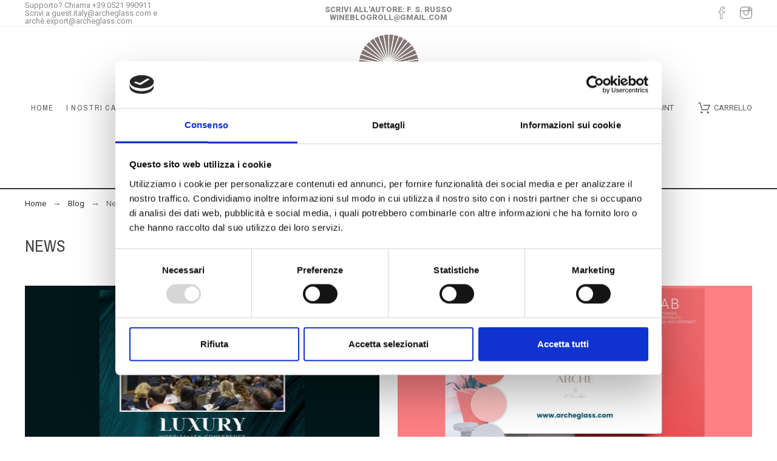

--- FILE ---
content_type: text/css
request_url: https://www.archeglass.com/modules/pkheaderitems//views/css/front.css
body_size: 852
content:
.pkheaderitems > ul {
    margin:0;
    padding:0;
    height: 100%;
    flex-wrap: wrap;
}
.pkheaderitems > ul > li {
    position: relative
}
.pkheaderitems .dd_container {
    top:100%;
}
.pkheaderitems .dd_container ul {
    margin:0;
    padding:0;
}
.dd_cont .indent {
    padding: 30px
}
.dd_cont .dd_container {
    width:350px
}
.dd_cont .shopping_cart.dd_container {
    width:380px
}

.pk-space-10 > li {margin: 0 5px}
.pk-space-20 > li {margin: 0 10px}
.pk-space-30 > li {margin: 0 15px}
.pk-space-40 > li {margin: 0 20px}
.pk-space-50 > li {margin: 0 25px}
.pk-space-60 > li {margin: 0 30px}
.pk-space-80 > li {margin: 0 40px}

.pk-right.pk-space-10 > li {margin: 0 0 0 10px}
.pk-right.pk-space-20 > li {margin: 0 0 0 20px}
.pk-right.pk-space-30 > li {margin: 0 0 0 30px}
.pk-right.pk-space-40 > li {margin: 0 0 0 40px}
.pk-right.pk-space-50 > li {margin: 0 0 0 50px}
.pk-right.pk-space-60 > li {margin: 0 0 0 60px}
.pk-right.pk-space-80 > li {margin: 0 0 0 80px}

.pk-left.pk-space-10 > li {margin: 0 10px 0 0}
.pk-left.pk-space-20 > li {margin: 0 20px 0 0}
.pk-left.pk-space-30 > li {margin: 0 30px 0 0}
.pk-left.pk-space-40 > li {margin: 0 40px 0 0}
.pk-left.pk-space-50 > li {margin: 0 50px 0 0}
.pk-left.pk-space-60 > li {margin: 0 60px 0 0}
.pk-left.pk-space-80 > li {margin: 0 80px 0 0}

.pkorder1 {order:1}
.pkorder2 {order:2}
.pkorder3 {order:3}
.pkorder4 {order:4}
.pkorder5 {order:5}
.pkorder6 {order:6}
.pkorder7 {order:7}
.pkorder8 {order:8}
.pkorder9 {order:9}
.pkorder10 {order:10}
.pkorder11 {order:11}

.pk-mid {
    align-items: center;
}
.pk-bottom {
    align-items: flex-end;
}

.pk-left {
    justify-content: flex-start;
}
.pk-center {
    justify-content: center;
}
.pk-right {
    justify-content: flex-end;
}
.pk-space-around {
    justify-content: space-around;
}
.pk-space-between {
    justify-content: space-between;
}
.pk-left > li:first-child,
.pk-space-between > li:first-child {
    margin-left: 0
}
.pk-right > li:last-child,
.pk-space-between > li:last-child {
    margin-right: 0
}

.pk-item-content {
    display: flex;
    align-items: center;
}
.pk-item-content > .svgic.hidden {
    display: none;
}
.pk-ip-top .pk-item-content {
    flex-direction: column;
}
.pk-ip-inline .pk-item-content > svg {
    margin-right: 6px
}
.pk-ip-top .cart-icon .cart-products-count {
  right: -7px;
  top: 14px;
}
.pk-ip-inline .cart-icon .cart-products-count {
  position: static
}

.pk_register h4 {
    margin: 0 5px;
    font-weight: normal;
    font-size: 16px;
}
.pk_register .title-wrap span {
    padding: 0 10px 0px 10px;
    color:#999;
}
.pk_register .title-wrap .active {
    border-bottom: 2px solid #444;
    color:#444
}
.title-wrap {
    justify-content:center;
    margin-bottom: 25px;
}
.title-wrap h4 {
    margin:0;
    cursor: pointer;
}
.customer-form-container .focus-border {
    margin: 0;
    display: block;
}
.customer-form > div {
    margin-bottom: 15px;
}
.customer-form-tab {
    cursor: pointer;
}
.form-wrap > form:not(.active) {
    display: none;
}
.tos_link a:hover {text-decoration: underline;}
.customer-form-container.dd_container {height: auto !important}
.pkgdpr label {
    font-size: 13px;
    line-height: 1.2em
}
.pk_search .opt-list {
    width:400px;
}
.pk_search .ui-autocomplete {
    position: static;
}
.pk_search.hide-icon > .icon-element > svg {
    display: none;
}
.pkheaderitems .pk_search .ui-autocomplete li {
    padding:10px 10px 10px 10px;
    border:none;
    border-bottom:1px solid #f2f2f2;
    margin:0;
}
.pkheaderitems .pk_search .ui-autocomplete li:hover {
    background:#f2f2f2;
}
.pkheaderitems .pk_search .ui-autocomplete li:hover a {
    color:#333;
}
@media (max-width: 768px) {
    .pk-item-content > .svgic.hidden {
        display: block;
    }
    .pk-item-content > .pkhi-item-title {
        display: none;
    }
    .pk-space-10 > li,
    .pk-space-20 > li,
    .pk-space-30 > li,
    .pk-space-40 > li,
    .pk-space-50 > li,
    .pk-space-60 > li,
    .pk-space-80 > li {margin: 0 10px}

    .pk-right.pk-space-10 > li,
    .pk-right.pk-space-20 > li,
    .pk-right.pk-space-30 > li,
    .pk-right.pk-space-40 > li,
    .pk-right.pk-space-50 > li,
    .pk-right.pk-space-60 > li,
    .pk-right.pk-space-80 > li {margin: 0 0 0 20px}

    .pk-left.pk-space-10 > li,
    .pk-left.pk-space-20 > li,
    .pk-left.pk-space-30 > li,
    .pk-left.pk-space-40 > li,
    .pk-left.pk-space-50 > li,
    .pk-left.pk-space-60 > li,
    .pk-left.pk-space-80 > li {margin: 0 20px 0 0}
}
@media (max-width: 480px) {
    #header .pkheaderitems > ul {justify-content: center}
    #header .pkheaderitems > ul > li {margin: 5px 10px;position: static;}
    #header .pkheaderitems > ul > li > a > svg {margin:0}
    #header .widgets-right .dd_container {
        top:auto;
        right: 50%;
        left: auto;
        transform: translateX(50%);
    }
}

--- FILE ---
content_type: text/css
request_url: https://www.archeglass.com/modules/pklookbook/views/css/styles.css
body_size: 1761
content:
/* Lookbook Page */
.pk-slider-view .slider-mode .lookbook-products-list .product-miniature {
  margin:0;
  padding:0;
}
.pk-slider-view .slider-mode .lookbook-products-list .thumbnail-container {
  display: flex;
  flex-direction: row;
}
.pk-slider-view .slider-mode .lookbook-products-list .thumbnail-container > * {
  width:50%;
  margin:0;
}
.pk-slider-view .slider-mode .lookbook-products-list .thumbnail {
  padding: 30px
}
.pk-slider-view .slider-mode .lookbook-products-list .thumbnail:before {
  content:"";
  width:2px;
  height: 60px;
  background:#111;
  position: absolute;
  bottom:0;
  right:0;
}
.pk-slider-view .slider-mode .lookbook-products-list .thumbnail:after {
  content:"";
  width:60px;
  height: 2px;
  background:#111;
  position: absolute;
  bottom:0;
  right:0;
}
.pk-slider-view .slider-mode .lookbook-products-list .product-desc-wrap {
  display: flex;
  align-items: center;
}
#lookbook-page .slider-mode .lookbook-products-list .product-description {
  width: 100%;
  padding: 15px 0 0 30px
}
#lookbook-page.pk-list-view .hook-reviews,
#lookbook-page.pk-list-view .product-brand {
  display: none !important
}
#lookbook-page .product-miniature,
#lookbook-page.pk-list-view .lookbook-item,
.lookbook-products-list .product-miniature {
  margin:0
}
#lookbook-page .page-width.main-content {
  max-width:100%;
  width:100%
}
#lookbook-page .lookbook-item-space, .lookbook-item-space {
  max-width:1500px;
  margin:0 auto;
  width:100%
}
#lookbook-page.pk-alt-view .lookbook-item.lookbook-item-even {
  background:#fbfbfb
}

.lookbook-image a, .lookbook-image img {
  display: block
}
.lookbook-image img {
  width:100%;
  height:auto
}
.lookbook-container > button,
.lookbook-products-list-wrap > button {
  position:absolute;
  top:calc(50% - 15px);
  z-index: 99;
  width:36px;
  height: 36px;
  background: none;
  color:#444
}
.pk-classic-view .lookbook-item {
  margin-bottom: 40px
}
.pk-classic-view .lookbook-item,
.pk-slider-view .lookbook-item {
  display:flex
}
.pk-classic-view .lookbook-item-space,
.pk-classic-view .lookbook-products-list {
  display:grid;
  grid-template-columns: 1fr 1fr;
  grid-gap: 30px
}
.pk-classic-view .lookbook-products-list {
 grid-gap: 20px 
}
.pk-classic-view .lookbook-item-space > * {
  width:100%;
}
.pk-classic-view .product-miniature {
  padding: 10px;
  margin-top: -10px !important
}
.pk-slider-view .lookbook-item-space {
  display: flex;
}
.pk-slider-view .lookbook-item-space .lookbook-image,
.pk-slider-view .lookbook-item-space .lookbook-products-list {
  width:50%;
}
.pk-slider-view .product-miniature,
.lookbook-page:not(.pk-list-view) .lookbook-image .product-thumbnail {
  margin-bottom: 0
}
.lookbook-page .lookbook-item:not(:first-child) {
  margin-top:50px
}
.pk-alt-view.lookbook-page .lookbook-item:not(:nth-child(odd)) {
  margin-top:150px
}
.pk-alt-view.lookbook-page .lookbook-products-list {
  width:59%
}

/* common */
.lookbook-page.pk-alt-view .lookbook-desc {
  position: absolute;
  width:100%;
}
.lookbook-slides {
  list-style: none
}
.pk-slider-view .slider-mode .lookbook-products-list {
  align-items: center
}
.slider-mode .lookbook-products-list > .glide {
  max-width: 88%;
  margin-left: -3.65%
}
.slider-mode .lookbook-products-list .glide__track {
  background-color: #fff
}
.slider-mode .lookbook-products-list > .glide .lookbook-item {
  flex-direction: column
}
.pk-list-view {
  display: grid;
  grid-template-columns: 1fr 1fr;
  grid-gap: 30px
}
.pk-list-view .lookbook-image, .pk-list-view .lookbook-products-list {
  width:100%
}
.pk-list-view .pk-poi-product {
  display:none;
  width:260px;
  position: absolute;
  z-index: 2;
  padding: 15px;
  background-color: #fff;
  box-shadow: 0px 5px 35px 0px rgba(0, 0, 0, .2)
}
.pk-list-view .pk-poi:hover .pk-poi-product {
  display:block
}
.pk-list-view .pois > div:hover,
.pk-list-view .pois > a:hover,
.pk-list-view .pk-poi.pk-active {
  transform: translate(-50%, -50%) scale(1, 1)
}

.pois {
  position: absolute;
  top:0;
  left:0;
  width:100%;
  height:100%
}
.pois > div,
.pois > a {
  position: absolute;
  width: 19px;
  height: 19px;
  background: rgba(255, 255, 255, 0.3);
  border: 1px solid #3a3a3a;
  border-radius: 50%;
  transform: translate(-50%, -50%);
  line-height: 20px;
  text-align: center;
  display: flex;
  align-items: center;
  justify-content: center;
  transform-origin: 50% 50%;
  cursor: pointer
}
.pois > div:hover,
.pois > a:hover,
.pk-poi.pk-active {
  transform-origin: 50% 50%;
  transform: translate(-50%, -50%) scale(1.4, 1.4)
}
.pk-poi:not(.pk-active), .pk-poi:not(:hover) {
  background: rgba(255, 255, 255, 0.7)
}
.pois > div:after,
.pois > a:after {
  content:"";
  width: 7px;
  height:7px;
  border-radius: 50%;
  background:#3a3a3a
}

@media (max-width:766px)
{
  .lookbook-products-list,
  .lookbook-item-space {
    flex-direction:column
  }
  .lookbook-products-list {
    padding:0 0 0 30px;
    min-width:50%
  }
  .lookbook-image {
    max-width:50%
  }
  .pk-alt-view .lookbook-image {
    width:100%;
    max-width:100%
  }
  .pk-alt-view .lookbook-products-list {
    min-width: 100%;
    padding: 0;
    display:flex;
    flex-direction: row;
    flex-wrap: wrap
  }
  .pk-alt-view .lookbook-products-list > .product-miniature {
    width:50%
  }
  body .lookbook-container > button {
    top:0;
    padding:0
  }

  #lookbook-page.pk-alt-view .lookbook-item {
    margin-bottom: 30px
  }
  #lookbook-page.pk-alt-view .lookbook-item .lookbook-image {
    margin: 20px 0 30px
  }
  .pk-lookbook .pk-classic-view .lookbook-item-space .lookbook-image,
  .pk-lookbook .pk-classic-view .lookbook-item-space .lookbook-products-list,
  #lookbook-page.pk-classic-view .lookbook-item-space .lookbook-image,
  #lookbook-page.pk-classic-view .lookbook-item-space .lookbook-products-list {
    max-width:100%;
    width:100%;
    flex-direction: row;
    flex-wrap: wrap
  }
  #lookbook-page .lookbook-item-space .lookbook-products-list {
    padding:0;
    display: grid;
    grid-template-columns: 1fr 1fr;
    grid-gap: 20px
  }
  #lookbook-page .lookbook-products-list > .product-miniature {
    margin:0;
    width:100%;
    padding: 0
  }
  body #lookbook-page .lookbook-item-space {
    width:100%
  }
  #lookbook-page .lookbook-item:not(:first-child) {
    margin-top: 40px
  }
  #lookbook-page .slider-mode .lookbook-item {
    margin-top: 0
  }
  .pk-lookbook .slider-mode .lookbook-products-list > .glide,
  .pk-lookbook .slider-mode .lookbook-item-space > *,
  #lookbook-page .slider-mode .lookbook-products-list > .glide,
  #lookbook-page .slider-mode .lookbook-item-space > * {
    width:100%;
    max-width: 100%;
    margin:0;
    padding:0
  }
  .pk-lookbook .slider-mode .lookbook-products-list .thumbnail,
  #lookbook-page .slider-mode .lookbook-products-list .thumbnail {
    padding:0;
    position: relative;
    z-index: 2
  }
  .pk-lookbook .slider-mode .lookbook-products-list .thumbnail:after,
  .pk-lookbook .slider-mode .lookbook-products-list .thumbnail:before,
  #lookbook-page .slider-mode .lookbook-products-list .thumbnail:after,
  #lookbook-page .slider-mode .lookbook-products-list .thumbnail:before {display:none}
  #lookbook-page .slider-mode .lookbook-item-space .lookbook-products-list,
  #lookbook-page.pk-list-view {
    display: block
  }
  #lookbook-page.pk-list-view .lookbook-image {
    max-width:100%;
    width:100%;
  }
  .pk-classic-view .lookbook-item-space,
  .pk-classic-view .lookbook-products-list {
    grid-template-columns: 1fr;
  }
  #wrapper .lookbook-desc {
    position: static;
  }
}
@media (min-width:767px)
{
  .lookbook-products-list {
    flex-wrap: wrap;
    align-items: flex-start
  }
  .lookbook-products-list > .product-miniature {
    transition: all 0.5s ease
  }
  .lookbook-products-list > .product-miniature:hover,
  .lookbook-products-list > .product-miniature.pk-active {
    z-index: 98;
    background: #fff;
    box-shadow: 0px 5px 35px 0px rgba(0, 0, 0, .2);
    transform: scale(1.01)
  }
  .pk-lookbook .slider-mode .lookbook-products-list > .product-miniature:hover,
  .pk-lookbook .slider-mode .lookbook-products-list > .product-miniature.pk-active {
    box-shadow: none;
    transform: scale(1)
  }
  .pk-lookbook .slider-mode .lookbook-products-list > .product-miniature:hover .product-thumbnail img,
  .pk-lookbook .slider-mode .lookbook-products-list > .product-miniature.pk-active .product-thumbnail img {
    transform: scale(1.02) 
  }

  /* ALT VIEW */
  .pk-alt-view .lookbook-image {
    margin: 100px 0;
    width:41%
  }
  .pk-alt-view .lookbook-products-list-wrap {
    width:59%
  }
  .pk-alt-view .lookbook-products-list {
    flex-grow: 1
  }
  .pk-alt-view .lookbook-products-list > .product-miniature {
    width:39%;
    position: absolute;
    max-width:360px;
    padding: 30px 3.5% 40px
  }
  .pk-alt-view .lookbook-products-list > .product-miniature:first-child {
    top:27px;
    left:20%;
    z-index:9
  }
  .pk-alt-view .lookbook-products-list > .product-miniature:nth-child(2) {
    top:56%;
    left:-15%
  }
  .pk-alt-view .lookbook-products-list > .product-miniature:nth-child(3) {
    top:45%;
    right:30px
  }
  .pk-alt-view .lookbook-item {
    margin-bottom:170px;
    display:flex
  }
  .pk-alt-view .lookbook-item h2 {
    font-size: 70px;
    line-height: 90px;
    color:#3d3d3d;
    margin:30px 0 0;
    position: absolute
  }
  .pk-alt-view .lookbook-item.lookbook-item-even .lookbook-item-space {
    flex-direction: row-reverse
  }
  .pk-alt-view .lookbook-item.lookbook-item-even .lookbook-item-space .lookbook-image {
    margin-top: 80px
  }
  .pk-alt-view .lookbook-item.lookbook-item-even .lookbook-item-space .lookbook-products-list > .product-miniature:first-child {
    top:3.5%;
    left:40%
  }
  .pk-alt-view .lookbook-item.lookbook-item-even .lookbook-item-space .lookbook-products-list > .product-miniature:nth-child(2) {
    bottom:auto;
    top:25%;
    left:3.5%
  }
  .pk-alt-view .lookbook-item.lookbook-item-even .lookbook-item-space .lookbook-products-list > .product-miniature:nth-child(3) {
    top:auto;
    bottom:0;
    right:5%
  }
  #lookbook-page.pk-alt-view .lookbook-item.lookbook-item-even .lookbook-image {
    margin: 220px 0 300px
  }
  #lookbook-page.pk-alt-view .lookbook-item {
    margin: 0 0 190px
  }
  #lookbook-page.pk-alt-view .lookbook-item:first-child {
    margin-top:0
  }
  #lookbook-page.pk-alt-view  .lookbook-item:not(:nth-child(odd)) .lookbook-products-list {
    margin-top:100px
  }
}

@-webkit-keyframes poianimation {
  from {
    box-shadow: 0 0 0 0 #fff, 0 0 4px 2px rgba(0, 0, 0, 0.4)
  }
  to {
    box-shadow: 0 0 0 10px rgba(255,255,255,0), 0 0 4px 2px rgba(0, 0, 0, 0.4)
  }
}
@keyframes poianimation {
  from {
    box-shadow: 0 0 0 0 #fff, 0 0 4px 2px rgba(0, 0, 0, 0.4)
  }
  to {
    box-shadow: 0 0 0 10px rgba(255,255,255,0), 0 0 4px 2px rgba(0, 0, 0, 0.4)
  }
}
.pk-poi.pk-active {
  -webkit-animation: poianimation 800ms ease-out infinite;
          animation: poianimation 800ms ease-out infinite
}

--- FILE ---
content_type: text/css
request_url: https://www.archeglass.com/modules/pkthemesettings/views/css/dynamic/generatedcss1.css
body_size: 591
content:
#pattern .page-width {
max-width:1530px;
}
body {
background-color:#ffffff;
}
h1,h2,h3,h4,h5 {
font-family:"Archivo Narrow";
}
body {
font-size:18px;
font-style:normal;
font-weight:400;
font-family:"Roboto";
line-height:1.5em;
letter-spacing:0em;
text-transform:none;
color:#777777;
}
body .btn {
background-color:#313537;
}
body .btn {
border-color:#313537;
}
body .btn:hover, body .btn:active, body .btn:focus {
background-color:#313537;
}
body .btn:hover, body .btn:active, body .btn:focus {
color:#ffffff;
}
body .btn:hover, body .btn:active, body .btn:focus {
border-color:#313537;
}
body .btn {
font-size:12px;
font-style:normal;
font-weight:400;
font-family:"Archivo Narrow";
line-height:1em;
letter-spacing:0.1em;
text-transform:uppercase;
color:#ffffff;
}
body .pk-menu-horizontal li.level-1 > a {
padding:40px;
}
#header .top-menu .level-1 > a {
font-size:13px;
line-height:1em;
letter-spacing:0.1em;
font-style:normal;
font-weight:400;
font-family:"Archivo Narrow";
text-transform:uppercase;
color:#5e5e5e;
}
.submenu, .pk-sub-menu, .pk-sub-menu .module-title {
font-size:13px;
line-height:1em;
letter-spacing:0.04em;
font-style:normal;
font-weight:400;
font-family:"Roboto";
text-transform:none;
color:#606060;
}
#header span.logo {
font-size:38px;
font-style:normal;
font-weight:600;
font-family:"Playfair Display";
line-height:1em;
letter-spacing:0.1em;
text-transform:none;
color:#1f2223;
}
#footer {
background-color:#323232;
}
#footer h4 {
font-size:14px;
font-style:normal;
font-weight:400;
font-family:"Archivo Narrow";
text-transform:uppercase;
letter-spacing:0.15em;
line-height:1em;
color:#bdbdbd;
}
#footer {
font-size:13px;
line-height:1.5em;
letter-spacing:0.06em;
font-style:normal;
font-weight:400;
font-family:"Roboto";
text-transform:none;
color:#bdbdbd;
}
.page-index .module-title {
font-size:18px;
font-style:normal;
font-weight:400;
font-family:"Archivo Narrow";
line-height:1em;
letter-spacing:0.1em;
text-transform:uppercase;
color:#444444;
}
#pattern .view_grid .product_list .grid-container {
grid-template-columns:repeat(auto-fill, minmax(200px, 1fr));
}
#pattern .view_grid .product_list .grid-container {
grid-column-gap:40px;
}
#product h1 {
font-size:22px;
font-style:normal;
font-weight:400;
font-family:"Archivo Narrow";
line-height:1.2em;
letter-spacing:0em;
text-transform:uppercase;
color:#373737;
}
#product .product-price {
font-size:22px;
font-style:italic;
font-weight:400;
font-family:"Archivo Narrow";
line-height:1.2em;
letter-spacing:0em;
text-transform:uppercase;
color:#333333;
}
#product #main .module-title {
font-size:18px;
font-style:normal;
font-weight:500;
font-family:"Archivo Narrow";
line-height:1em;
letter-spacing:0.1em;
text-transform:uppercase;
color:#444444;
}
#main .tabs-container .nav-link h5 {
font-size:17px;
font-style:normal;
font-weight:400;
font-family:"Archivo Narrow";
line-height:1em;
letter-spacing:0.1em;
text-transform:uppercase;
color:#414141;
}
#leaflet-map, #pk-map {
height:500px;
}
body .product-miniature .product-thumbnail .btn {
border-radius:50%;
}
body .product-miniature .product-thumbnail .btn {
background-color:#313537;
}
body .product-miniature .product-thumbnail .btn:hover {
background-color:#313537;
}
.product-title {
font-size:14px;
font-style:italic;
font-weight:400;
font-family:"Archivo Narrow";
line-height:1.188em;
letter-spacing:0em;
text-transform:none;
color:#555555;
}
.product-brand {
font-size:12px;
font-style:normal;
font-weight:400;
font-family:"Roboto";
line-height:1em;
letter-spacing:0.12em;
text-transform:uppercase;
color:#bcbcbc;
}
.product-description-short {
font-size:13px;
font-style:normal;
font-weight:400;
font-family:"Roboto";
line-height:1.2em;
letter-spacing:0em;
text-transform:none;
color:#666666;
}
.price {
font-size:14px;
font-style:italic;
font-weight:400;
font-family:"Archivo Narrow";
line-height:1.188em;
letter-spacing:0em;
text-transform:none;
color:#555555;
}
.regular-price {
font-size:14px;
font-style:italic;
font-weight:400;
font-family:"Archivo Narrow";
line-height:1.188em;
letter-spacing:0em;
text-transform:none;
color:#bfbfbf;
}
.product-flags > li {
background-color:#313537;
}
.product-miniature .product-flags li {
font-size:12px;
font-style:normal;
font-weight:400;
font-family:"Roboto";
line-height:1.5em;
letter-spacing:0.1em;
text-transform:uppercase;
color:#ffffff;
}
.star-empty .svgic {
color:#eeeeee;
}
.star-full .svgic {
color:#afafaf;
}


--- FILE ---
content_type: text/css
request_url: https://www.archeglass.com/themes/alysum/assets/css/custom.css
body_size: 2023
content:
/*
 * Custom style goes here.
 * A template should always ship with an empty custom.css
 */

 
 
@font-face {
    font-family: 'Millionaire';
    src: url('../fonts/Millionaire-Italic.eot');
    src: url('../fonts/Millionaire-Italic.eot?#iefix') format('embedded-opentype'),
        url('../fonts/Millionaire-Italic.woff2') format('woff2'),
        url('../fonts/Millionaire-Italic.woff') format('woff'),
        url('../fonts/Millionaire-Italic.ttf') format('truetype'),
        url('../fonts/Millionaire-Italic.svg#Millionaire-Italic') format('svg');
    font-weight: normal;
    font-style: italic;
    font-display: swap;
}

@font-face {
    font-family: 'DomaineSansFineItalic';
    src: url('../fonts/DomaineSansDisplay-Italic.eot');
    src: url('../fonts/DomaineSansDisplay-Italic.eot?#iefix') format('embedded-opentype'),
        url('../fonts/DomaineSansDisplay-Italic.woff2') format('woff2'),
        url('../fonts/DomaineSansDisplay-Italic.woff') format('woff'),
        url('../fonts/DomaineSansDisplay-Italic.ttf') format('truetype'),
        url('../fonts/DomaineSansDisplay-Italic.svg#DomaineSansDisplay-Italic') format('svg');
    font-weight: normal;
    font-style: italic;
    font-display: swap;
}

@font-face {
    font-family: 'DomaineSansFineRegular';
    src: url('../fonts/DomaineSansFine-Regular.eot');
    src: url('../fonts/DomaineSansFine-Regular.eot?#iefix') format('embedded-opentype'),
        url('../fonts/DomaineSansFine-Regular.woff2') format('woff2'),
        url('../fonts/DomaineSansFine-Regular.woff') format('woff'),
        url('../fonts/DomaineSansFine-Regular.ttf') format('truetype'),
        url('../fonts/DomaineSansFine-Regular.svg#DomaineSansFine-Regular') format('svg');
    font-weight: normal;
    font-style: normal;
    font-display: swap;
}

@font-face {
    font-family: 'DomaineSansDisplayRegular';
    src: url('../fonts/DomaineSansDisplay-Regular.eot');
    src: url('../fonts/DomaineSansDisplay-Regular.eot?#iefix') format('embedded-opentype'),
        url('../fonts/DomaineSansDisplay-Regular.woff2') format('woff2'),
        url('../fonts/DomaineSansDisplay-Regular.woff') format('woff'),
        url('../fonts/DomaineSansDisplay-Regular.ttf') format('truetype'),
        url('../fonts/DomaineSansDisplay-Regular.svg#DomaineSansDisplay-Regular') format('svg');
    font-weight: normal;
    font-style: normal;
    font-display: swap;
}

@font-face {
    font-family: 'DomaineSansDisplayRegular1';
    src: url('../fonts/DomaineSansDisplay-Regular_1.eot');
    src: url('../fonts/DomaineSansDisplay-Regular_1.eot?#iefix') format('embedded-opentype'),
        url('../fonts/DomaineSansDisplay-Regular_1.woff2') format('woff2'),
        url('../fonts/DomaineSansDisplay-Regular_1.woff') format('woff'),
        url('../fonts/DomaineSansDisplay-Regular_1.ttf') format('truetype'),
        url('../fonts/DomaineSansDisplay-Regular_1.svg#DomaineSansDisplay-Regular') format('svg');
    font-weight: normal;
    font-style: normal;
    font-display: swap;
}
 

.pk-right.pk-space-60 > li {
    margin: 0 0 0 40px !important;
}

#pattern .view_grid .product_list .grid-container {
    grid-template-columns: repeat(auto-fill, minmax(250px, 1fr)) !important;
}


#pksizeguide-show {
    display: none !important;
}

.registrazionegruppi{
	padding: 20px;
    background-color: rgba(121, 109, 108, 0.6);
	margin-bottom: 30px;
}

.registrazionegruppi .form-control {
    background-color: rgba(255, 255, 255, 0.6);
}

@media (max-width: 991px){
	#header .logo {
		max-width: 250px;
	}
}

.header-1{
	padding-top: 10px !important;
    padding-bottom: 10px !important;
}

#videodescrizione{
	margin-top: 20px;
}

#videoriepilogo{
	margin-top: 20px;
}

#product-modal #videoriepilogo{
	display:none;
}

.socialnetworks_menu{
	float:right
}

.product-info-section h1{
	/*font-family: 'DomaineSansFineRegular' !important;*/
}

.first-message h4{
	/*
	font-family: 'DomaineSansFineRegular' !important;
	*/
}

.first-message h6{
	/*
	font-family: 'DomaineSansFineRegular' !important;
	*/
	text-transform: uppercase;
	letter-spacing: 0px;
}

.first-message p{
	/*font-family: 'DomaineSansFineRegular' !important;*/
}

.cmp-description, .cmp-features{
	display: none;
}

.immagine100percent{
	width: 100%
}

.cart-summary-line.cart-total .label, .cart-summary-line.cart-total .value {
    font-weight: bold;
}

#cart-subtotal-discount .label, #cart-subtotal-discount .value {
    font-weight: bold;
}

.short-desc i, .product-description i {
	font-size: 14px;
	font-family: arial, sans-serif;
}

.product-description{
	text-align: justify;
}

.immaginielementigrafici{
	max-width: 450px;
	width: 100%;
	margin-bottom: 50px;
	margin-top: 50px;
}

.first-message{
	text-align: center; 
	max-width: 1000px;
}

@media (max-width: 1024px){
	.header-border-bottom{
		display: none;
	}
}

@media (max-width: 768px){
	.pk-item-content > .pkhi-item-title {
		display: block;
	}
}

.pk_myaccount  .svgic{
	margin-right: 6px !important;
}


.pk-right.pk-space-60 > li.pk_myaccount.pkorder2 {
    margin: 0 0 0 0px !important;
}

.page-contact #left-column{
	display: none !important;
}
.page-contact #content-wrapper-left{
	width: 100% !important;
}


.form-group textarea {
    font-family: "Archivo Narrow";
}

.contact-page-footer {
    margin-top: 0px !important;
}

.contactform-captcha{
	margin-right: 65px;
}

.txt-block .txt-block-01, .txt-block .txt-block-02 {
    width: 25% !important;
    margin-right: 0px !important;
}

.txt-block .txt-block-01 img, .txt-block .txt-block-02 img, .txt-block .txt-block-right{
    padding: 0px 10px !important;
}

.txt-block .txt-block-right {
    width: 25% !important;
    display: block !important;
    flex-wrap: unset !important;
}



@media screen and (min-width: 1024px) and (max-width: 1400px) {
	body .pk-menu-horizontal li.level-1 > a {
		padding: 10px !important;
	}
}
@media (max-width: 500px){
.txt-block .txt-block-01, .txt-block .txt-block-02, .txt-block .txt-block-right {
    width: 100% !important;
}
}

#headersocial .facebook{
	margin-right: 20px !important;
}

#headersocial{
	padding: 5px 0px 0px 0px !important;
}


.pk-sub-menu{
	text-transform: uppercase
}

.product-features:first-child{
	display: none;
}


.firmafooter{
	max-width: 300px;
	width: 100%;
}

.firmahomepage{
	max-width: 250px;
	width: 100%;
}

.scriviautore{
	color: #8a8a8a;
    font-size: 13px;
	font-weight: bold;
	text-transform: uppercase;
}

#header .pk-widget {
    width: 100%;
}

.modal-content .image-caption{
	display:none
}

.headerbuilder .widget-inner p, #wrapper .pk-widget.category-widget {
    line-height: 13px;
}



@media (max-width: 1024px){
	.pk-sub-menu .ul-column {
		padding: 15px 0px !important;
	}
}

@media (max-width: 543px){
	.scriviautore {
		text-align: center;
	}
}

body .page-cms-4{
	font-size: 15px;
}

body .page-cms-4  h3{
	font-size: 25px;
}

@media (max-width: 1024px){
	.header-border-bottom {
		display: block;
	}
	#headersocial {
		display: none;
	}
	.headerbuilder .widgets-left {
		display: none;
	}
}

.pk-menu-horizontal .menu-dropdown li a {
    padding: 8px !important;
}

@media (min-width: 1025px){
	.pk-menu-horizontal .menu-dropdown {
		padding: 20px 20px 20px;
	}
}

#pkpopup-subscription {
    max-width: 100%;
}

.register-form a, .register-form a:active, .register-form a:visited {
	font-weight: 700;
}



/*INIZIO ACCORDION*/
.accordion {
  width: 100%;
  margin: 0 auto;
  border-radius: 5px;
}

.accordion-header,
.accordion-body {
  background: white;
}

.accordion-header {
  font-weight: 600;
  padding: 1.5em 1.5em;
  text-transform: uppercase;
  cursor: pointer;
  transition: all .3s;
  border: 1px solid #f7f8fa;
}

.accordion-header:hover {
  background: #ececec;
  position: relative;
  z-index: 5;
}

.accordion-body {
  background: #fbfbfb;
  color: #3f3c3c;
  display: none;
}

.accordion-body__contents {
  padding: 1.5em 1.5em;
}

.accordion__item.active:last-child .accordion-header {
  border-radius: none;
}

.accordion:first-child > .accordion__item > .accordion-header {
  border-bottom: 1px solid transparent;
}

.accordion__item > .accordion-header:after {
  content:url('/slider/arrowdown.png');  
  /*content: "^";*/
  /*content: "\f107";*/
  /*font-family: IonIcons;*/
  font: normal normal normal 14px/1 FontAwesome;
  font-size: 1.2em;
  float: right;
  position: relative;
  top: -2px;
  transition: .3s all;
  transform: rotate(180deg);
}

.accordion__item.active > .accordion-header:after {
	/*
	color: #fff;
	transform: rotate(0deg);
	*/
	content:url('/slider/arrowup.png');
}

.accordion__item.active .accordion-header {
  background: #857776;
}
.accordion-header .text-primary{
	color: #313537 !important;
}
.accordion__item.active .accordion-header .text-primary{
	color: #fff !important;
}

.accordion__item .accordion__item .accordion-header {
  background: #f1f1f1;
  color: black;
}

@media screen and (max-width: 1000px) {
  body {
    padding: 1em;
  }
  
  .accordion {
    width: 100%;
  }
}
/*FINE ACCORDION*/

.messaggiogrigio{
	padding-top: 5px;
	padding-bottom: 5px;
	background-color: #857776;
}

.frasefasciagrigio{
	font-size: 17px !important;
    padding: 10px 2px;
	line-height: 17px !important;
    color: #fff !important;
    background-color: #857776;
}

.minheightclass article {
	min-height: 376px;
}

.testoregalobello{
	font-style: italic;
	width: 50%;
    text-align: center;
}

.popup_text{
	display:none !important;
}

--- FILE ---
content_type: application/javascript
request_url: https://www.archeglass.com/modules/pklookbook/views/js/scripts.min.js
body_size: 96
content:
/*
* Promokit Lookbook Module
*
* @package   alysum
* @version   2.0.0
* @author    https://promokit.eu
* @copyright Copyright Ⓒ 2020 promokit.eu <@email:support@promokit.eu>
* @license   You only can use module, nothing more!
*/

$(document).ready(function(){let t=".lookbook-item",i=".product-miniature";$(t+" "+i).hover(function(){let i=$(this).closest(t);i.find(".pk-poi").removeClass("pk-active"),i.find(".product-id"+$(this).data("id-product")).addClass("pk-active")},function(){$(this).closest(t).find(".pk-poi").removeClass("pk-active")}),$(".pk-poi").hover(function(){let e=$(this).closest(t);e.find(i).removeClass("pk-active"),e.find("[data-id-product='"+$(this).data("pid")+"']").addClass("pk-active")},function(){$(this).closest(t).find(i).removeClass("pk-active")})});

--- FILE ---
content_type: application/javascript
request_url: https://www.archeglass.com/modules/pk_menu/views/js/front.min.js
body_size: 517
content:
function getHtmlHide(e,n){var t="";if(0==$("#more_menu").length)for(var o=e+1;o<=n;o++)t+="<li>"+$("#_desktop_top_menu_pk ul.menu-content li.level-1:nth-child("+o+")").html()+"</li>";return t}function addMoreResponsive(e,n,t,o,l){if(0<e&&0<n)if(0<$("#more_menu").length&&$("#_desktop_top_menu_pk .container").html(l),750<$(window).width()&&$(window).width()<=992){if(0==$("#more_menu").length&&$('<li id="more_menu" class="level-1 more-menu"><a href="#"><span class="icon-plus"></span>'+text_more+'</a><ul class="menu-dropdown cat-drop-menu pk-sub-auto">'+o+"</ul></li>").insertAfter("#_desktop_top_menu_pk ul.menu-content li.level-1:nth-child("+n+")"),0<$("#more_menu").length)for(var i=n+2;i<=numLiItem+1;i++){$("#_desktop_top_menu_pk ul.menu-content li:nth-child("+i+").level-1").remove();var s=n+2;$("#_desktop_top_menu_pk ul.menu-content li:nth-child("+s+").level-1").remove()}}else if(992<$(window).width()&&$(window).width()<=1199&&(0==$("#more_menu").length&&$('<li id="more_menu" class="level-1 more-menu"><a href="#"><span class="icon-plus"></span>'+text_more+'</a><ul class="menu-dropdown cat-drop-menu pk-sub-auto">'+t+"</ul></li>").insertAfter("#_desktop_top_menu_pk ul.menu-content li.level-1:nth-child("+e+")"),0<$("#more_menu").length))for(i=e+2;i<=numLiItem+1;i++){$("#_desktop_top_menu_pk ul.menu-content li:nth-child("+i+").level-1").remove();s=e+2;$("#_desktop_top_menu_pk ul.menu-content li:nth-child("+s+").level-1").remove()}}$(document).ready(function(){$(".icon_menu").click(function(){$(this).next().toggle()}),$container_width=$("#header").width(),$.each($("#top-menu .menu-dropdown"),function(e,n){$(n).hasClass("pk-sub-right")||($elem_width=$(n).width(),$elem_offset=$(n).offset(),totalWidth=parseInt($elem_offset.left)+parseInt($elem_width),totalWidth>$container_width&&$(this).addClass("pk-sub-right"))});var e=1024;$(window).width()<e&&$("#_desktop_top_menu_pk ul.menu-content").css("display","none"),$(window).resize(function(){$(window).width()<e?$("#_desktop_top_menu_pk ul.menu-content").css("display","none"):$("#_desktop_top_menu_pk ul.menu-content").css("display","block")});var n=$(window).width();if(e<n){var t,o=".pk-sub-menu";$("#top-menu .parent").hover(function(){clearTimeout(t),$(o).not($(this).parents().not(".dd_el_hover")).stop().slideUp(0),$(this).children(o).stop().slideDown(500,"easeOutExpo"),$(this).addClass("dd_el_hover")},function(){var e=$(this).children(o);t=setTimeout(function(){e.stop().slideUp(0),$(this).removeClass("dd_el_hover")},50)})}});